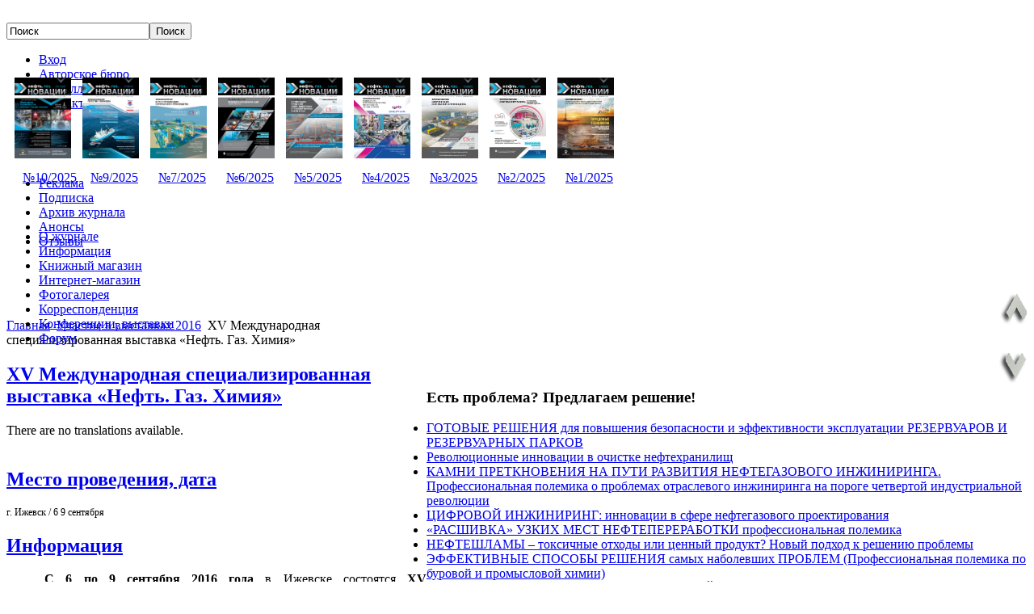

--- FILE ---
content_type: text/html; charset=utf-8
request_url: http://neft-gaz-novacii.ru/en/uch2016/1424-2015-10-22-162603
body_size: 11284
content:
<!DOCTYPE html PUBLIC "-//W3C//DTD XHTML 1.0 Transitional//EN" "http://www.w3.org/TR/xhtml1/DTD/xhtml1-transitional.dtd">
<html xmlns="http://www.w3.org/1999/xhtml" xml:lang="ru_RU" dir="ltr" >
<head>
  <base href="http://neft-gaz-novacii.ru/uch2016/1424-2015-10-22-162603" />
  <meta http-equiv="content-type" content="text/html; charset=utf-8" />
  <meta name="robots" content="index, follow" />
  <meta name="keywords" content=": Журнал о нефти, Журнал о газе, Инновации в нефтегазовой отрасли, Научно-технический журнал о добыче нефти, Нефть Инновации, Газ Инновации, «НЕФТЬ. ГАЗ. НОВАЦИИ», журнал, Научно-технический журнал, наука, нефтянка, нефте добыча" />
  <meta name="title" content="XV Международная специализированная выставка «Нефть. Газ. Химия»" />
  <meta name="author" content="neft-gaz-novacii" />
  <meta name="description" content="Журнал о нефтегазовой отрасли. СМИ | Научно-технический ежемесячный журнал «НЕФТЬ. ГАЗ. НОВАЦИИ»" />
  <meta name="generator" content="Joomla! 1.5 - Open Source Content Management" />
  <title>XV Международная специализированная выставка «Нефть. Газ. Химия»</title>
  <link href="/templates/beez/favicon.ico" rel="shortcut icon" type="image/x-icon" />
  <link rel="stylesheet" href="http://neft-gaz-novacii.ru/modules/mod_maximenu_CK/themes/default/css/moo_maximenuV_CK.css" type="text/css" />
  <link rel="stylesheet" href="http://neft-gaz-novacii.ru/modules/mod_maximenu_CK/assets/maximenu_CK.css" type="text/css" />
  <script type="text/javascript" src="/plugins/system/mtupgrade/mootools.js"></script>
  <script type="text/javascript" src="/media/system/js/caption.js"></script>
  <script type="text/javascript" src="http://neft-gaz-novacii.ru/modules/mod_maximenu_CK/themes/default/js/maximenu_addon_CK.js"></script>
  <script type="text/javascript">
<!--
                        window.addEvent('domready', function() {
                        var sfEls = document.getElementById("maximenuCK").getElementsByTagName("li");
                        for (var i=0; i<sfEls.length; i++) {
	
                            sfEls[i].onmouseover=function() {
                                this.className+=" sfhover";
                            }
		
                            sfEls[i].onmouseout=function() {
                                this.className=this.className.replace(new RegExp(" sfhover\\b"), "");
                            }
                        }
                        });
                        //-->
  </script>
  <!-- JoomlaWorks "Tabs & Slides" Plugin (v2.3) starts here -->
						<style type="text/css" media="screen">
							@import "http://neft-gaz-novacii.ru/plugins/content/plugin_jw_ts/tabs_slides.css";
						</style>
						<style type="text/css" media="print">.jwts_tabbernav{display:none;}</style>
						<script type="text/javascript">var jwts_slideSpeed=30; var jwts_timer=10;</script>
						<script type="text/javascript" src="http://neft-gaz-novacii.ru/plugins/content/plugin_jw_ts/tabs_slides_comp.js"></script>
					  <script type="text/javascript" src="http://neft-gaz-novacii.ru/plugins/content/plugin_jw_ts/tabs_slides_def_loader.js"></script><!-- JoomlaWorks "Tabs & Slides" Plugin (v2.3) ends here -->

<script type="text/javascript" src="/components/com_flippingbook/js/jquery-1.3.1.min.js"></script>
<meta http-equiv="content-type" content="text/html; charset=UTF-8">
<link rel="stylesheet" href="/templates/beez/css/style.css" type="text/css" />
<link rel="stylesheet" href="/plugins/content/jw_sigpro/templates/Default/template.css" type="text/css" />
<link rel="stylesheet" href="http://neft-gaz-novacii.ru/forma_js/validation.css" type="text/css" />
<link rel="stylesheet" href="http://neft-gaz-novacii.ru/forma_js/demo.css" type="text/css" />
<style type="text/css">
.img_books
{
margin-top: 10px;
margin-left: 10px;
width: 70px;
height: 100px;
} 

.form select {width: 200px;}
.img_jornal
{position: absolute;
 top: 125px;
 margin-left: 20px;}
.img_reklama
{
margin-top: 80px;
margin-right: 400px;
width: 222px;
height: 305px;
}
</style>
<script type="text/javascript">
  var _gaq = _gaq || [];
  _gaq.push(['_setAccount', 'UA-10898082-17']);
  _gaq.push(['_trackPageview']);
  (function() {
    var ga = document.createElement('script'); ga.type = 'text/javascript'; ga.async = true;
    ga.src = ('https:' == document.location.protocol ? 'https://ssl' : 'http://www') + '.google-analytics.com/ga.js';
    var s = document.getElementsByTagName('script')[0]; s.parentNode.insertBefore(ga, s);
  })();
</script>
<script type="text/javascript">
$(document).ready(function(){
$('.view_books').click(function(){
$('#over, #over_div').remove();
var img = $(this).attr("src");
$('body').append('<div id="over"></div>').append('<div id="over_div"><div id="id"><div id="wraper"><img style="background-color: white;" src="'+img+'"/><span id="by"><a href="/ru/bookshop/2011-10-03-08-47-10">Купить</a></span><i>x</i></div></div></div>');
$('#over').css("width",$("html").css("width")).fadeIn(800);
$('#over_div, #over_div img').fadeIn(800);
$('#over_div i').click(function(){
$('#over, #over_div').fadeOut(800);
});
});
});
</script>
<script type="text/javascript">
$(document).ready(function(){
$('.view_foto').click(function(){
$('#over, #over_div').remove();
var img = $(this).attr("src");
$('body').append('<div id="over"></div>').append('<div id="over_div"><div id="id"><div id="wraper"><img style="background-color: white;" src="'+img+'"/><i id="closefoto">x</i></div></div></div>');
$('#over').css("width",$("html").css("width")).fadeIn(800);
$('#over_div, #over_div img').fadeIn(800);
$('#over_div i').click(function(){
$('#over, #over_div').fadeOut(800);
});
});
});
</script>

<script type="text/javascript" src="//www.google.com/jsapi"></script>
<script type="text/javascript">
var href=window.location.href; 

var id=href.split('/');


if (id['3']=="en")
{

    google.load("language", "1");
    function initialize(lang) {
      //var text = document.getElementById("text").value;
      
      $(".titreCK").each(function()
{


      
      var text = $(this).text();
      
      //alert(text);
      
      google.language.detect(text, function(result) {
       
      google.language.translate(text, result.language, lang,
      
      //$(this).hide();
      
                                function(result) {
                                
                          //alert(result.translation);
                                
   
        var translated = $(this);
        translated.text(result.translation);
        //alert(result.translation);
          // $(this).hide();
          
            
          });
        
      });
      
      
      });
      
    }
}
	
	
</script>
</head>
<body>
<div id="body">
<script type="text/javascript">
$(document).ready(function(){
$('#top').mousedown(function(){
$(this).css("background","url('/./images/scroll/top_2.png') repeat scroll 0 0 transparent");
var curPos=$(document).scrollTop();
var scrollTime=curPos/1.35;
$("body,html").animate({"scrollTop":0},scrollTime);
});
$('#top').mouseup(function(){
$(this).css("background","url('/./images/scroll/top_1.png') repeat scroll 0 0 transparent");
});
$('#bottom').mousedown(function(){
$(this).css("background","url('/./images/scroll/bottom_2.png') repeat scroll 0 0 transparent");
//Необходимо прокрутить в конец страницы
var curPos=$(document).scrollTop();
var height=$("body").height();
var scrollTime=(height-curPos)/1.90;
$("body,html").animate({"scrollTop":height*50},scrollTime);
});
$('#bottom').mouseup(function(){
$(this).css("background","url('/./images/scroll/bottom_1.png') repeat scroll 0 0 transparent");
});
});
</script>
<div id="top" style="background: url('/./images/scroll/top_1.png') repeat scroll 0 0 transparent; height: 45px; position: fixed; right: 0; top: 50%; width: 45px; z-index: 1; cursor: pointer;"></div>
<div id="bottom" style="background: url('/./images/scroll/bottom_1.png') repeat scroll 0 0 transparent; height: 45px; position: fixed; right: 0; top: 60%; width: 45px; z-index: 1; cursor: pointer;"></div>
<div id="container">
	<div id="header">
		<div style="width:100%;float:left;position:relative;height:40px;top: 20px;">
			<div id="search"><form action="index.php" method="post">
	<div class="search">
		<input name="searchword" id="mod_search_searchword" maxlength="20" alt="Поиск" class="inputbox" type="text" size="20" value="Поиск"  onblur="if(this.value=='') this.value='Поиск';" onfocus="if(this.value=='Поиск') this.value='';" /><input type="submit" value="Поиск" class="button" onclick="this.form.searchword.focus();"/>	</div>
	<input type="hidden" name="task"   value="search" />
	<input type="hidden" name="option" value="com_search" />
	<input type="hidden" name="Itemid" value="95" />
</form></div> <!--Поиск-->
			<div id="menu"><ul class="menu"><li class="item1"><a href="/en/home"><span>Вход</span></a></li><li class="item2"><a href="/en/author"><span>Авторское бюро</span></a></li><li class="item3"><a href="/en/board"><span>Редколлегия</span></a></li><li class="item4"><a href="/en/contacts"><span>Контакты</span></a></li></ul></div> <!--Меню верхнее-->
		</div>
		<div style="width:100%;float:left;position:relative;top:38px; z-index: 1000; ">
			<div id="logo"><a href="/"></a></div>
			<div id="journal">
 
        <span class="img_jornal">
	<a href="http://neft-gaz-novacii.ru/ru/archive/82-2017/2496">№10/2025</a>
	</span>
	<a href="http://neft-gaz-novacii.ru/ru/archive/82-2017/2496"><img class="img_books" src="/images/stories/ngn_10_2025_1.jpg" /></a>


        <span class="img_jornal">
	<a href="http://neft-gaz-novacii.ru/ru/archive/82-2017/2497">№9/2025</a>
	</span>
	<a href="http://neft-gaz-novacii.ru/ru/archive/82-2017/2497"><img class="img_books" src="/images/stories/ngn_9_2025_1.jpg" /></a>


        <span class="img_jornal">
	<a href="http://neft-gaz-novacii.ru/ru/archive/82-2017/2495">№7/2025</a>
	</span>
	<a href="http://neft-gaz-novacii.ru/ru/archive/82-2017/2495"><img class="img_books" src="/images/stories/ngn_7_2025_1.jpg" /></a>

        <span class="img_jornal">
	<a href="http://neft-gaz-novacii.ru/ru/archive/82-2017/2494">№6/2025</a>
	</span>
	<a href="http://neft-gaz-novacii.ru/ru/archive/82-2017/2494"><img class="img_books" src="/images/stories/ngn_6_2025_1.jpg" /></a>



        <span class="img_jornal">
	<a href="http://neft-gaz-novacii.ru/ru/archive/82-2017/2462">№5/2025</a>
	</span>
	<a href="http://neft-gaz-novacii.ru/ru/archive/82-2017/2462"><img class="img_books" src="/images/stories/ngn_5_2025_1.jpg" /></a>


        <span class="img_jornal">
	<a href="http://neft-gaz-novacii.ru/ru/archive/82-2017/2459">№4/2025</a>
	</span>
	<a href="http://neft-gaz-novacii.ru/ru/archive/82-2017/2459"><img class="img_books" src="/images/stories/ngn_4_2025_1.jpg" /></a>


        <span class="img_jornal">
	<a href="http://neft-gaz-novacii.ru/ru/archive/82-2017/2458">№3/2025</a>
	</span>
	<a href="http://neft-gaz-novacii.ru/ru/archive/82-2017/2458"><img class="img_books" src="/images/stories/ngn_3_2025_1.jpg" /></a>


        <span class="img_jornal">
	<a href="http://neft-gaz-novacii.ru/ru/archive/82-2017/2457">№2/2025</a>
	</span>
	<a href="http://neft-gaz-novacii.ru/ru/archive/82-2017/2457"><img class="img_books" src="/images/stories/ngn_2_2025_1.jpg" /></a>


        <span class="img_jornal">
	<a href="http://neft-gaz-novacii.ru/ru/archive/82-2017/2452">№1/2025</a>
	</span>
	<a href="http://neft-gaz-novacii.ru/ru/archive/82-2017/2452"><img class="img_books" src="/images/stories/ngn_1_2025_1.jpg" /></a>


                   
</div>
</div>	
<div style="width:100%;position:relative;float:left;top: 40px;">
<div id="menu2">		<div class="moduletable">
					<ul class="menu"><li class="item5"><a href="/en/reklama"><span>Реклама</span></a></li><li class="item55"><a href="/en/podpiska"><span>Подписка</span></a></li><li class="item7"><a href="http://neft-gaz-novacii.ru/ru/archive"><span>Архив журнала</span></a></li><li class="item8"><a href="/en/notice"><span>Анонсы</span></a></li><li class="item76"><a href="/en/2012-05-28-17-34-28"><span>Отзывы</span></a></li></ul>		</div>
	
</div><!--Меню красное-->		
<div style="position:relative;width:225px;float:right;top: 0px;">
<div id='randoms'>
<!--<img class="img_reklama" src="/images/stories/tellur.jpg" />-->
<!--<object classid="clsid:d27cdb6e-ae6d-11cf-96b8-444553540000" codebase="http://download.macromedia.com/pub/shockwave/cabs/flash/swflash.cab#version=8,0,0,0" width="200" height="120" id="flash" align="middle">
<param name="allowScriptAccess" value="sameDomain" />
<param name="allowFullScreen" value="false" />
<param name="movie" value="/flash.swf" />
<param name="quality" value="high" />
<param name="wmode" value="transparent" />
<param name="bgcolor" value="#ffffff" />	
<embed src="/flash.swf" quality="high" wmode="transparent" width="200" height="120" name="flash" align="middle" allowScriptAccess="sameDomain" allowFullScreen="false" type="application/x-shockwave-flash" pluginspage="http://www.adobe.com/go/getflashplayer" />
</object>-->
<div style="left: 40px;position: relative;top: -90px; width: 120px; z-index: 0 ; "></div>
</div>
</div>
</div>
<div id="menu3">
		<div class="moduletable">
					<!-- debut maximenu_CK, par cedric keiflin sur http://www.joomlack.fr -->
<div class="maximenuCKV" id="maximenuCK">
    <div class="maxiRoundedleft"></div>
    <div class="maxiRoundedcenter">
	<ul class="menu maximenuCK">
		<li class="maximenuCK parent item9 level0"><a class="maximenuCK " href="/en/about"><span class="titreCK">О журнале</span></a>
	<div class="floatCK" ><div class="maxidrop-top"></div><div class="maxidrop-main"><div class="maximenuCK2 first " >
	<ul class="maximenuCK2"><li class="maximenuCK first item15 level1"><a class="maximenuCK " href="http://neft-gaz-novacii.ru/archive/"><span class="titreCK">Содержание архива</span></a>
		</li>
<li class="maximenuCK item16 level1"><a class="maximenuCK " href="/en/about/about"><span class="titreCK">О журнале</span></a>
		</li>
<li class="maximenuCK item18 level1"><a class="maximenuCK " href="/en/about/board"><span class="titreCK">Редколлегия и редакционный совет</span></a>
		</li>
<li class="maximenuCK item19 last level1"><a class="maximenuCK " href="/en/about/4"><span class="titreCK">Награды и благодарности</span></a>
	</li>
	</ul>
	<div class="clr"></div></div><div class="clr"></div></div><div class="maxidrop-bottom"></div></div>
	</li><li class="maximenuCK parent item38 level0"><a class="maximenuCK " href="/en/info"><span class="titreCK">Информация</span></a>
	<div class="floatCK" ><div class="maxidrop-top"></div><div class="maxidrop-main"><div class="maximenuCK2 first " >
	<ul class="maximenuCK2"><li class="maximenuCK first item39 level1"><a class="maximenuCK " href="/en/info/events"><span class="titreCK">Мероприятия</span></a>
		</li>
<li class="maximenuCK item40 level1"><a class="maximenuCK " href="/en/info/topics-release"><span class="titreCK">Темы выпусков</span></a>
		</li>
<li class="maximenuCK item41 level1"><a class="maximenuCK " href="/en/info/current-events"><span class="titreCK">Актуально</span></a>
		</li>
<li class="maximenuCK item42 last level1"><a class="maximenuCK " href="/en/info/debate"><span class="titreCK">Дискуссия</span></a>
	</li>
	</ul>
	<div class="clr"></div></div><div class="clr"></div></div><div class="maxidrop-bottom"></div></div>
	</li><li class="maximenuCK parent item11 level0"><a class="maximenuCK " href="/en/bookshop"><span class="titreCK">Книжный магазин</span></a>
	<div class="floatCK" ><div class="maxidrop-top"></div><div class="maxidrop-main"><div class="maximenuCK2 first " >
	<ul class="maximenuCK2"><li class="maximenuCK first item28 level1"><a class="maximenuCK " href="/en/bookshop/chemicals"><span class="titreCK">Нефтепромысловая химия</span></a>
		</li>
<li class="maximenuCK item30 level1"><a class="maximenuCK " href="/en/bookshop/geology"><span class="titreCK">Геология</span></a>
		</li>
<li class="maximenuCK item31 level1"><a class="maximenuCK " href="/en/bookshop/construction"><span class="titreCK">Строительство скважин</span></a>
		</li>
<li class="maximenuCK item32 level1"><a class="maximenuCK " href="/en/bookshop/testing"><span class="titreCK">Исследования скважин</span></a>
		</li>
<li class="maximenuCK item33 level1"><a class="maximenuCK " href="/en/bookshop/associated-gas"><span class="titreCK">Использование попутного нефтяного газа</span></a>
		</li>
<li class="maximenuCK item35 level1"><a class="maximenuCK " href="/en/bookshop/textbooks"><span class="titreCK">Учебная литература</span></a>
		</li>
<li class="maximenuCK item36 level1"><a class="maximenuCK " href="/en/bookshop/workover"><span class="titreCK">Ремонт скважин</span></a>
		</li>
<li class="maximenuCK item34 level1"><a class="maximenuCK " href="/en/bookshop/oprc"><span class="titreCK">Ликвидация нефтяных загрязнений</span></a>
		</li>
<li class="maximenuCK item37 level1"><a class="maximenuCK " href="/en/bookshop/petroleum"><span class="titreCK">Нефтепромысловое оборудование</span></a>
		</li>
<li class="maximenuCK item57 last level1"><a class="maximenuCK " href="/en/bookshop/2011-10-03-08-47-10"><span class="titreCK">Оформления покупки книги</span></a>
	</li>
	</ul>
	<div class="clr"></div></div><div class="clr"></div></div><div class="maxidrop-bottom"></div></div>
	</li><li class="maximenuCK item90 level0"><a class="maximenuCK " href="/en/shop"><span class="titreCK">Интернет-магазин</span></a>
		</li>
<li class="maximenuCK item13 level0"><a class="maximenuCK " href="/en/gallery"><span class="titreCK">Фотогалерея</span></a>
		</li>
<li class="maximenuCK item14 level0"><a class="maximenuCK " href="/en/mail"><span class="titreCK">Корреспонденция</span></a>
		</li>
<li class="maximenuCK parent item58 level0"><a class="maximenuCK " href="/en/vistovachnaa-deatelnost"><span class="titreCK">Конференции, выставки</span></a>
	<div class="floatCK" ><div class="maxidrop-top"></div><div class="maxidrop-main"><div class="maximenuCK2 first " >
	<ul class="maximenuCK2"><li class="maximenuCK first item59 level1"><a class="maximenuCK " href="/en/vistovachnaa-deatelnost/informacionnoe-partnerstvo"><span class="titreCK">Информационное партнерство</span></a>
		</li>
<li class="maximenuCK item79 last level1"><a class="maximenuCK " href="/en/vistovachnaa-deatelnost/2012-06-02-21-43-34"><span class="titreCK">Участие</span></a>
	</li>
	</ul>
	<div class="clr"></div></div><div class="clr"></div></div><div class="maxidrop-bottom"></div></div>
	</li><li class="maximenuCK item89 level0"><a class="maximenuCK " href="http://neft-gaz-novacii.ru/"><span class="titreCK">Форум</span></a></li>	</ul>
    </div>
    <div class="maxiRoundedright"></div>
    <div style="clear:both;"></div>
</div>
<div style="clear:both;"></div>
<!-- fin maximenuCK -->
		</div>
	
</div> <!--Меню черное-->

</div>
<div id="wrapper">
<div id="content">
<style>
/*#component {position:relative;float:left;top:-50px;width: 700px;padding-left: 30px;}*/
</style>
<div id="component">
		<div class="moduletable">
					<span class="breadcrumbs pathway">
<a href="http://neft-gaz-novacii.ru/" class="pathway">Главная</a> <img src="/templates/beez/images/arrow.png" alt=""  /> <a href="/en/uch2016" class="pathway">Участие в выставках 2016</a> <img src="/templates/beez/images/arrow.png" alt=""  /> XV Международная специализированная выставка «Нефть. Газ. Химия»</span>


		</div>
	


<div id="page">



<h2 class="contentheading">
		<a href="/en/uch2016/1424-2015-10-22-162603" class="contentpagetitle">
		XV Международная специализированная выставка «Нефть. Газ. Химия»</a>
	</h2>



<p class="buttonheading">
	</p>





<div class="jfdefaulttext">There are no translations available.</div><br/><p style="font-size: 12.1599998474121px; line-height: 15.8079996109009px;"><span style="font-size: 12.1599998474121px; line-height: 15.8079996109009px;">
		<div class="jwts_tabber" id="jwts_tab"><div class="jwts_tabbertab" title="Место проведения, дата"><h2><a href="javascript:void(null);" name="advtab">Место проведения, дата</a></h2> </span><span style="font-size: 12.1599998474121px; line-height: 15.8079996109009px;">г. Ижевск / 6 9 сентября </span><span style="font-size: 12.1599998474121px; line-height: 15.8079996109009px;"></div><div class="jwts_tabbertab" title="Информация"><h2><a href="javascript:void(null);" name="advtab">Информация</a></h2></span><strong style="line-height: normal; font-size: 12.16px;"><span style="font-family: &quot;Times New Roman&quot;,serif;"> </span></strong></p>
<p class="MsoNormal" style="margin-bottom: .0001pt; text-align: justify; line-height: normal;"><span style="font-size: 12.0pt; font-family: &quot;Times New Roman&quot;,serif;"> </span></p>
<p class="MsoNormal" style="margin-bottom: .0001pt; text-align: justify; text-indent: 35.4pt; line-height: normal;"><strong><span style="font-size: 12.0pt; font-family: &quot;Times New Roman&quot;,serif;">C 6 по 9 сентября 2016 года</span></strong><span style="font-size: 12.0pt; font-family: &quot;Times New Roman&quot;,serif;"> в Ижевске состоятся <strong>Х</strong></span><strong><span style="font-size: 12.0pt; font-family: &quot;Times New Roman&quot;,serif; mso-ansi-language: EN-US;" lang="EN-US">V</span></strong><strong><span style="font-size: 12.0pt; font-family: &quot;Times New Roman&quot;,serif;" lang="EN-US"> </span></strong><strong><span style="font-size: 12.0pt; font-family: &quot;Times New Roman&quot;,serif;">Всероссийские специализированные выставки  «Нефть. Газ. Химия» и «Машиностроение. Металлургия. Металлообработка».</span></strong></p>
<p class="MsoNormal" style="margin-bottom: .0001pt; text-align: justify; line-height: normal;"><span style="font-size: 12.0pt; font-family: &quot;Times New Roman&quot;,serif;"> </span></p>
<p class="MsoNormal" style="margin-bottom: .0001pt; text-align: justify; text-indent: 26.95pt; line-height: normal;"><span style="font-size: 12.0pt; font-family: &quot;Times New Roman&quot;,serif;">Участие в выставках примут <strong>российские производители и поставщики промышленного оборудования, продукции, технологий. </strong>Среди них: АО «Воткинский завод» (производство оборудования для нефтегазового  комплекса, опасных химических производств, оборудования для объектов использования атомной энергии и т.д., г. Воткинск, Удмуртия); ЗАО «Ижевский опытно-механический завод» (производство высокоточных, длинномерных прутков, высокоточных бесшовных труб, валов для установок погружных электроцентробежных насосов и погружных электродвигателей, г. Ижевск); ООО «ПКФ Технология» (производство и поставка  металлорежущего, твердосплавного, абразивного и мерительного инструмента, оснастки от ведущих производителей, г. Ижевск); ЗАО «ИРЛЕН-ИНЖИНИРИНГ» (поставка станков  с ЧПУ, вспомогательного и режущего инструмента, г. Санкт-Петербург), ООО «Трансет» (комплексное снабжение предприятий металлорежущим, абразивным, контрольно-измерительным, слесарно-монтажным и электропневмоинструментом, г. Санкт-Петербург)  и другие компании.</span></p>
<p class="MsoNormal" style="margin-bottom: .0001pt; text-align: justify; text-indent: 26.95pt; line-height: normal;"><span style="font-size: 12.0pt; font-family: &quot;Times New Roman&quot;,serif;">На выставках будет организована <strong>коллективная экспозиция Ассоциации промышленных предприятий Удмуртии.</strong></span></p>
<p class="MsoNormal" style="margin-bottom: .0001pt; text-align: justify; text-indent: 26.95pt; line-height: normal;"><span style="font-size: 12.0pt; font-family: &quot;Times New Roman&quot;,serif;">Центральным событием деловой программы станет <strong>выездное заседание коллегии Министерства промышленности и торговли Удмуртской Республики,</strong> на котором будут рассмотрены работы промышленных предприятий на соискание государственной премии Удмуртской Республики в области науки и технологий. Присуждение премии является высокой оценкой результатов работы предприятий в области освоения современных технологий и производства высокотехнологичных конкурентоспособных изделий. Начиная с 2001 года, промышленным предприятиям, курируемым Минпромторгом Удмуртии, присуждено                                                                     37 государственных премий.</span></p>
<p class="MsoNormal" style="margin-bottom: .0001pt; text-align: justify; text-indent: 26.95pt; line-height: normal;"><span style="font-size: 12.0pt; font-family: &quot;Times New Roman&quot;,serif;">В рамках <strong>проекта «Время бизнес-встреч»</strong> компании-участники смогут установить прямые контакты с представителями промышленных предприятий Удмуртии и лично презентовать им продукцию и услуги. </span></p>
<p class="MsoNormal" style="margin-bottom: .0001pt; text-align: justify; text-indent: 26.95pt; line-height: normal;"><span style="font-size: 12.0pt; font-family: &quot;Times New Roman&quot;,serif; mso-bidi-font-weight: bold;"> </span></p>
<p class="MsoNormal" style="margin-bottom: .0001pt; text-align: justify; text-indent: 26.95pt; line-height: normal; mso-pagination: none; mso-layout-grid-align: none; text-autospace: none;"><span style="font-size: 12.0pt; font-family: &quot;Times New Roman&quot;,serif;">По прогнозам организаторов, выставки посетят более <strong>2</strong> <strong>500 специалистов</strong> металлургических, машиностроительных и нефтегазовых компаний, строительных и проектных организаций, предприятий других отраслей.</span></p>
<p style="font-size: 12.1599998474121px; line-height: 15.8079996109009px;"><span style="font-size: 12.1599998474121px; line-height: 15.8079996109009px;"><span style="line-height: normal; text-align: justify; text-indent: 26.95pt; font-size: 12pt; font-family: &quot;Times New Roman&quot;, serif;">Одновременно состоятся </span><span style="line-height: normal; text-align: justify; text-indent: 26.95pt; font-size: 12pt; font-family: &quot;Times New Roman&quot;, serif;" lang="EN-US">VIII</span><span style="line-height: normal; text-align: justify; text-indent: 26.95pt; font-size: 12pt; font-family: &quot;Times New Roman&quot;, serif;"> Всероссийская специализированная выставка «Энергетика. Энергосбережение»  и </span><span style="line-height: normal; text-align: justify; text-indent: 26.95pt; font-size: 12pt; font-family: &quot;Times New Roman&quot;, serif;" lang="EN-US">II</span><span style="line-height: normal; text-align: justify; text-indent: 26.95pt; font-size: 12pt; font-family: &quot;Times New Roman&quot;, serif;"> Всероссийская специализированная выставка «ЖКХ. Инженерные сети».</span></div><div class="jwts_tabbertab" title="Итоги"><h2><a href="javascript:void(null);" name="advtab">Итоги</a></h2></span><span style="font-size: 12.1599998474121px; line-height: 15.8079996109009px;"></div><div class="jwts_tabbertab" title="Фоторепортаж"><h2><a href="javascript:void(null);" name="advtab">Фоторепортаж</a></h2></span><span style="font-size: 12.1599998474121px; line-height: 15.8079996109009px;"> </span><span style="font-size: 12.1599998474121px; line-height: 15.8079996109009px;"></div></div><div class="jwts_clr"></div></span></p>
			<table align="center" class="pagenav">
			<tr>
				<th class="pagenav_prev">
					<a href="/en/uch2016/1409-2015-10-22-162622">&lt; Prev</a>
				</th>
				<td width="50">
					&nbsp;
				</td>
				<th class="pagenav_next">
					<a href="/en/uch2016/1391-2015-10-22-162546">Next &gt;</a>
				</th>
			</tr>
			</table>

</div>

</div>
<style>
#component {position:relative;float:left;top:-50px;width:520px !important;padding:0;}
</style>
<div id="navigation">
<br>		<div class="moduletable">
					<h3>Есть проблема? Предлагаем решение!</h3>
					<ul>
<li><a href="/images/stories/eppr/ngn_5_2020-45-57.pdf">ГОТОВЫЕ РЕШЕНИЯ для повышения безопасности и эффективности эксплуатации РЕЗЕРВУАРОВ И РЕЗЕРВУАРНЫХ ПАРКОВ</a></li>
<li><a href="/images/stories/eppr/ngn_5_2020-38-41.pdf">Революционные инновации в очистке нефтехранилищ</a></li>
<li><a href="/images/stories/eppr/ngn_9_2019_ 1.pdf">КАМНИ ПРЕТКНОВЕНИЯ НА ПУТИ РАЗВИТИЯ НЕФТЕГАЗОВОГО ИНЖИНИРИНГА. Профессиональная полемика о проблемах отраслевого инжиниринга на пороге четвертой индустриальной революции</a></li>
<li><a href="/images/stories/eppr/ngn_9_2019_ 2.pdf">ЦИФРОВОЙ ИНЖИНИРИНГ: инновации в сфере нефтегазового проектирования</a></li>
<li><a href="/images/stories/eppr/ngn_8_2019_ 1.pdf">«РАСШИВКА» УЗКИХ МЕСТ НЕФТЕПЕРЕРАБОТКИ профессиональная полемика</a></li>
<li><a href="/images/stories/eppr/ngn_8_2019_ 2.pdf">НЕФТЕШЛАМЫ – токсичные отходы или ценный продукт? Новый подход к решению проблемы</a></li>
<li><a href="/images/stories/eppr/ngn_6_19_-min.pdf">ЭФФЕКТИВНЫЕ СПОСОБЫ РЕШЕНИЯ самых наболевших ПРОБЛЕМ (Профессиональная полемика по буровой и промысловой химии)</a></li>
<li><a href="/images/stories/eppr/ngn_2_2021_pp.pdf">ИННОВАЦИОННЫЕ РЕШЕНИЯ И ПЕРЕДОВОЙ ОПЫТ в области инжиниринга бурения</a></li>
</ul>		</div>
			<div class="moduletable">
					<h3>В порядке обсуждения</h3>
					<p><a href="/ru/discuss/716-2012-06-15-13-15-10">Ресурсы углеводородов глубоководных впадин акваторий</a> - значительные резервы или иллюзии? <span style="font-size: 12.16px;">(опубликовано в №4/2011 журнала «Нефть. Газ. Новации»). </span><span style="font-size: 12.16px;"><a href="/ru/discuss/716-2012-06-15-13-15-10">Подробнее...</a></span></p>
<p><a href="/ru/component/content/article/56-2012-04-25-12-57-58/674-l-r">«Интеллектуальная скважина» - что это? </a><span style="font-size: 12.16px;">(опубликовано в №11/2011 журнала «Нефть. Газ. Новации</span><span style="font-size: 12.16px;">»</span><span style="font-size: 12.16px;">, главная тема которого «Интеллектуальные скважины»). </span><span style="font-size: 12.16px;"><a href="/ru/component/content/article/56-2012-04-25-12-57-58/674-l-r">Подробнее...</a></span></p>		</div>
			<div class="moduletable">
					<h3>Путь инноваций</h3>
					<div class="ucd_title"><a href="/ru/discuss/681-2012-05-11-10-40-50">Развитие инновационных технологий разработки нефтяных месторождений в современных условиях</a></div>
<div class="ucd_introtext">(Опубликовано в №2/2012 журнала «Нефть. Газ. Новации»)</div>
<p><a class="ucd_readon" href="/ru/discuss/681-2012-05-11-10-40-50">Подробнее...</a></p>		</div>
			<div class="moduletable">
					<h3>Освоение шельфа</h3>
					<p><a href="/ru/component/content/article/1519-2016-04-28-181631">ОАО “МАГЭ” на арктическом шельфе: инновационный вектор развития</a> (опубликовано в № 1/2016 журнала “Нефть. Газ. Новации”)<br /><a href="/ru/component/content/article/1520-2016-04-28-183015">Геологическое строение и нефтегазоносность северной части Баренцева моря</a> (опубликовано в № 1/2016 журнала “Нефть. Газ. Новации”)<br /><a href="/ru/component/content/article/1521-2016-04-28-184021">НИС “Геофизик”: новый инженерно-геологический комплекс</a> (опубликовано в № 1/2016 журнала “Нефть. Газ. Новации”)<br /><a href="/ru/component/content/article/1522-2016-04-28-184713">Сейсмика высокого разрешения – новый шаг вперед при изучении опасных геологических процессов</a> (опубликовано в № 1/2016 журнала “Нефть. Газ. Новации”)</p>
<p><br /><a href="https://esg.spb.ru/events/id/1184"><img src="/images/stories/sapr_2025.jpg" border="0" width="220" height="133/" /></a></p>		</div>
	
</div>
</div>
<div id="content" style="margin-right:0px;">

<br><br>
</div>
</div>
<div id="extra">
		<div class="moduletable">
					<h3>Читайте  в следующем номере</h3>
					<p><a href="/ru/discuss/1235-2015-04-28-063410">Скважинная компоновка с устьевым устройством гидроимпульсного воздействия СК-УСН-ГИГ и ее применение</a></p>
<p><a href="/ru/discuss/1235-2015-04-28-063410">Внедрение единой системы контроля и управления производством ГРП на этапах планирование-добыча, как фактор повышения качества разработки месторождений</a></p>
<p><a href="/ru/discuss/1235-2015-04-28-063410">Исследования  наножидкостей для мун. Перспективы развития</a></p>		</div>
			<div class="moduletable">
					<h3>Новости отрасли</h3>
					<p><a href="/ru/discuss/2343-2024-10-04-12-14-19" style="font-size: 12.16px;">«Национальная компьютерная корпорация» представила новое направление для промышленной автоматизации ─ реинжиниринг АСУТП</a></p>
<p><a href="/ru/discuss/2349-2024-12-15-09-41-06" style="font-size: 12.16px;">7 ноября 2024 года в конгресс-центре «Петроконгресс» состоялась ежегодная  конференция «САПР-Петербург 2024», посвящённая насущным проблемам импортозамещения с примерами конкретных решений на базе собственных разработок ГК «САПР-Петербург»</a></p>		</div>
			<div class="moduletable">
					<h3>Вниманию специалистов</h3>
					<p><a href="/ru/discuss/795-2013-08-07-16-12-35">«Инжиниринговые решения в нефтегазодобыче: современные вызовы и возможности»</a></p>		</div>
			<div class="moduletable">
					<h3>Новое - хорошо забытое старое</h3>
					<div class="ucd_title" style="font-size: 12.1599998474121px; line-height: 15.8079996109009px;"><a href="/ru/discuss/714-2012-06-15-13-01-36">Проект трансконтинентального беструбного газотоннелепровода профессора В.М. Сенюкова (историческая хроника)</a></div>
<div class="ucd_introtext" style="font-size: 12.1599998474121px; line-height: 15.8079996109009px;">(Опубликовано в №06/2011 журнала «Нефть. Газ. Новации»)</div>
<div class="ucd_introtext" style="font-size: 12.1599998474121px; line-height: 15.8079996109009px;"><a class="ucd_readon" href="/ru/discuss/714-2012-06-15-13-01-36" style="font-size: 12.1599998474121px; line-height: 15.8079996109009px;">Подробнее...</a></div>		</div>
	<br>
</div>
<div id="footer">
<div style="position:relative;float:left;padding: 12px 0 0 30px;">© «Нефть.Газ.Новации», 2010-2024<br>
<noindex>
<!--LiveInternet counter--><script type="text/javascript"><!--
document.write("<a href='http://www.liveinternet.ru/click' "+
"target=_blank><img src='//counter.yadro.ru/hit?t24.11;r"+
escape(document.referrer)+((typeof(screen)=="undefined")?"":
";s"+screen.width+"*"+screen.height+"*"+(screen.colorDepth?
screen.colorDepth:screen.pixelDepth))+";u"+escape(document.URL)+
";"+Math.random()+
"' alt='' title='LiveInternet: показано число посетителей за"+
" сегодня' "+
"border='0' width='88' height='15'><\/a>")
//--></script><!--/LiveInternet-->
<!-- HotLog -->
<script type="text/javascript" language="javascript">
hotlog_js="1.0"; hotlog_r=""+Math.random()+"&s=2181350&im=407&r="+
escape(document.referrer)+"&pg="+escape(window.location.href);
</script>
<script type="text/javascript" language="javascript1.1">
hotlog_js="1.1"; hotlog_r+="&j="+(navigator.javaEnabled()?"Y":"N");
</script>
<script type="text/javascript" language="javascript1.2">
hotlog_js="1.2"; hotlog_r+="&wh="+screen.width+"x"+screen.height+"&px="+
(((navigator.appName.substring(0,3)=="Mic"))?screen.colorDepth:screen.pixelDepth);
</script>
<script type="text/javascript" language="javascript1.3">
hotlog_js="1.3";
</script>
<script type="text/javascript" language="javascript">
hotlog_r+="&js="+hotlog_js;
document.write('<a href="http://click.hotlog.ru/?2181350" target="_blank"><img '+
'src="http://hit10.hotlog.ru/cgi-bin/hotlog/count?'+
hotlog_r+'" border="0" width="88" height="31" title="HotLog: показано количество посетителей за сегодня, за вчера и всего" alt="HotLog"><\/a>');
</script>
<noscript>
<a href="http://click.hotlog.ru/?2181350" target="_blank"><img
src="http://hit10.hotlog.ru/cgi-bin/hotlog/count?s=2181350&im=407" border="0"
width="88" height="31" title="HotLog: показано количество посетителей за сегодня, за вчера и всего" alt="HotLog"></a>
</noscript>
<!-- /HotLog -->
<!-- Yandex.Metrika counter -->
<div style="display:none;"><script type="text/javascript">
(function(w, c) {
    (w[c] = w[c] || []).push(function() {
        try {
            w.yaCounter10063498 = new Ya.Metrika({id:10063498, enableAll: true});
        }
        catch(e) { }
    });
})(window, "yandex_metrika_callbacks");
</script></div>
<script src="//mc.yandex.ru/metrika/watch.js" type="text/javascript" defer="defer"></script>
<noscript><div><img src="//mc.yandex.ru/watch/10063498" style="position:absolute; left:-9999px;" alt="" /></div></noscript>
<!-- /Yandex.Metrika counter -->
<script type="text/javascript">
  var _gaq = _gaq || [];
  _gaq.push(['_setAccount', 'UA-22252449-9']);
  _gaq.push(['_trackPageview']);
  (function() {
    var ga = document.createElement('script'); ga.type = 'text/javascript'; ga.async = true;
    ga.src = ('https:' == document.location.protocol ? 'https://ssl' : 'http://www') + '.google-analytics.com/ga.js';
    var s = document.getElementsByTagName('script')[0]; s.parentNode.insertBefore(ga, s);
  })();
</script>
</noindex>
</div>
<div style="position:relative;float:right;padding:18px 30px 0 0">
<div style="float: right; font-size: 10px; height: 35px; position: relative; width: 125px;">
<div style="position: relative; float: left; padding: 0px 0pt;">
<a title="Создание и Продвижение сайта" href="mailto:marchelo2014@yandex.ru">Разработка сайта</a>
<br/>
<a title= "Продвижение, раскрутка сайта" href="mailto:marchelo2014@yandex.ru">Продвижение сайта</a>
<br/>
<a href="http://neft-gaz-novacii.ru/index.php?option=com_xmap&sitemap=1">Карта сайта</a>
<div onclick="initialize('en')">перевести</div>
</div>
</div>
</div>
</div>
</div>
</div>
</body>
</html>

--- FILE ---
content_type: text/css
request_url: http://neft-gaz-novacii.ru/modules/mod_maximenu_CK/themes/default/css/moo_maximenuV_CK.css
body_size: 617
content:
/**
** This file assume the good working conditions
** No styling (color, background,...) should be made here, only positionning and management
**/

div.maximenuCKV ul.maximenuCK {
    clear:both;
    position : relative;
    z-index:999;
}


div.maximenuCKV ul.maximenuCK > ul {
    clear:both;
    padding : 0;
    margin : 0;
}

div.maximenuCKV ul.maximenuCK .moduletable {

}

div.maximenuCKV ul.maximenuCK li.maximenuCK {
    /*float:left;*/
    position:relative;
    text-align : left;
    padding : 0;
    margin : 0;
}

div.maximenuCKV ul.maximenuCK li.maximenuCK img {
    /*float:left;*/
}

div.maximenuCKV ul.maximenuCK li.maximenuCK a,
div.maximenuCKV ul.maximenuCK li.maximenuCK span.separator {
    display:block;
    float : none !important;
    float : left;
    position:relative;
}

div.maximenuCKV ul.maximenuCK2 li.maximenuCK a {
    float : none !important;
}

div.maximenuCKV ul.maximenuCK li ul.maximenuCK2 {
    display:block;
    z-index:11000;
    clear:left;
    margin:0  !important;
    padding:0 !important;
	top:-24px;
	left:200px;
    text-align : left;
    position : relative;
	background: url("/templates/beez/menu-font.png") repeat scroll 0 0 transparent;
}

div.maximenuCKV ul.maximenuCK li ul li.maximenuCK {
    text-align : left;
    position : relative;
    z-index : 11001;
    padding:5px !important;

}

div.maximenuCKV ul.maximenuCK li li.maximenuCK a {
    display: block;
    padding : 0;
    margin : 0;
	color: #444 !important;
}
div.maximenuCKV ul.maximenuCK li li.maximenuCK a:hover {
	color: #000 !important;
}

div.maximenuCKV div.maximenuCK2 {
    float : left;
    margin : 0;
    padding : 0;
}

div.maximenuCKV div.clr {
    clear : both;
    visibility : hidden;
}

/*** child items ***/
div.maximenuCKV ul.maximenuCK li div.floatCK {
    position : absolute;
    left: -999em;
    padding : 0;
    margin : 0;
}

div.maximenuCKV div.floatCK ul, div.maximenuCKV div.floatCK ul li {
    position : static;
    height : 100%;
}












--- FILE ---
content_type: text/css
request_url: http://neft-gaz-novacii.ru/forma_js/demo.css
body_size: 580
content:
.clear {clear:both;}

#main-container {width:400px; margin:30px auto;}

#form-container {background-color:#f5f5f5; padding:15px; -moz-border-radius:12px; -khtml-border-radius: 12px; -webkit-border-radius: 12px; border-radius:12px; position: relative; float: left; width: 315px;}

#form-container h1 {color:#777777; font-size:22px; font-weight:normal; ztext-transform:uppercase; margin-bottom:5px;}

#form-container h2 {font-weight:normal; margin-bottom:15px; margin-bottom:15px; padding-bottom:10px;}

#form-container label {text-transform:uppercase; font-size:10px; font-family:Tahoma,Arial,Sans-serif; position: relative; float: left; width: 100% !important;}

#form-container textarea {color:#404040; font-family:Arial,Helvetica,sans-serif; font-size:12px;}

#output {float: left; padding: 0; position: relative; padding:0}

#output ol {padding:0;list-style: decimal-leading-zero inside none;}

#output li {color:#666;font-size:10px}

#eregx1,#eregx2,#eregx3,#eregx4,#eregx5,#eregx6,#eregx7 {font-size: 14px; color: #CC0000; font-weight: bold;}

#span_capcha {font-size: 18px;}

.form_1 {position: relative; float: left;}

#submit {position: relative !important; float: left;}

#button2 {position: relative !important; float: right;}

.form_2 {width: 250px; padding: 20px 0px 0px 0px; position: relative; float: left; width: 100%;}

.form_2 input {padding: 4px; background-color: #BCC9FF;}

#form-container input {display: block; position: static;}

#myForm {position: relative; float: left; margin: 0 auto; width: 90%;}
